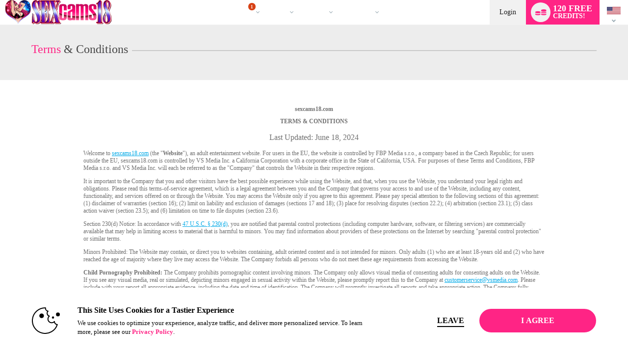

--- FILE ---
content_type: text/javascript; charset=utf-8
request_url: https://www.sexcams18.com/iojs/5.11.0/logo.js
body_size: 321
content:
/*
 Copyright(c) 2025 TransUnion LLC. All Rights Reserved. 80808bae-d4c3-47ac-9929-5d77264d823c
*/
(function(){
(function c(){var a=window,b=a.io_global_object_name||"IGLOO";a=a[b]=a[b]||{};a=a.fp=a.fp||{};b=a.io_ddp;if(a.logoMain)return!1;a.logoMain=c;a.logoVer="5.11.0";b&&b._if_ubb&&(b._CTOKEN="pagrV4l39SMYkZ4KRGEbmSSrKIzd8DQ1Tj16cNrVp0M=",b._if_ubb());try{a.api.io_bb.add("LID","pEpJqbvT8pLIL0NzkZgL+w")}catch(d){}})();
}).call(this);
